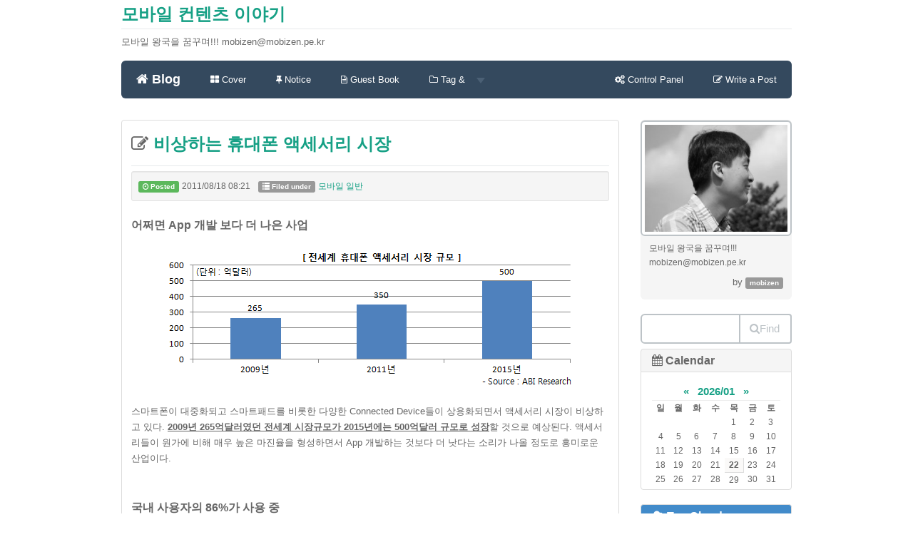

--- FILE ---
content_type: text/html; charset=utf-8
request_url: http://www.mobizen.pe.kr/1111?commentId=3600
body_size: 53156
content:
<!DOCTYPE html>
<html lang="ko">
<!-- Google tag (gtag.js) -->
<script async src="https://www.googletagmanager.com/gtag/js?id=G-PJ48F1L1D2"></script>
<script>
  window.dataLayer = window.dataLayer || [];
  function gtag(){dataLayer.push(arguments);}
  gtag('js', new Date());
  gtag('config', 'G-PJ48F1L1D2');
</script>
<head>
<meta name="generator" content="Textcube 1.10.2 : Attacca" />
	<meta charset="UTF-8" name="viewport" content="width=device-width, initial-scale=1.0">
	<title>모바일 컨텐츠 이야기  :: 비상하는 휴대폰 액세서리 시장</title>
	<meta http-equiv="Keywords" content="Charger,mobile,protection,Wireless,모바일,무선,액세서리,액정보호필름,충전기,케이스" />
	<meta name="description" content="모바일 왕국을 꿈꾸며!!!
mobizen@mobizen.pe.kr">
	<meta name="author" content="mobizen">
	<!--<link href="http://mobizen.pe.kr/skin/blog/customize/1/css/bootstrap.css" rel="stylesheet">-->
	<link href="//netdna.bootstrapcdn.com/bootstrap/3.1.1/css/bootstrap.min.css" rel="stylesheet">
	<link href="http://netdna.bootstrapcdn.com/font-awesome/4.0.3/css/font-awesome.css" rel="stylesheet">
	<link href="http://mobizen.pe.kr/skin/blog/customize/1/css/flat-ui.css" rel="stylesheet">
	<!-- HTML5 shim, for IE6-8 support of HTML5 elements. All other JS at the end of file. -->
		<!--[if lt IE 9]>
			<script src="http://mobizen.pe.kr/skin/blog/customize/1/js/html5shiv.js"></script>
			<script src="http://mobizen.pe.kr/skin/blog/customize/1/js/respond.min.js"></script>
		<![endif]-->
	<link rel="shortcut icon" href="/favicon.ico" />
	<link rel="alternate" type="application/rss+xml" title="모바일 컨텐츠 이야기" href="http://mobizen.pe.kr/rss" />
	<link rel="alternate" type="application/rss+xml" title="모바일 컨텐츠 이야기 : responses" href="http://mobizen.pe.kr/rss/response" />
	<link rel="alternate" type="application/atom+xml" title="모바일 컨텐츠 이야기" href="http://mobizen.pe.kr/atom" />
	<link rel="alternate" type="application/atom+xml" title="모바일 컨텐츠 이야기 : responses" href="http://mobizen.pe.kr/atom/response" />
	<link rel="stylesheet" media="screen" type="text/css" href="http://mobizen.pe.kr/skin/blog/customize/1/style.css" />
	<link rel="stylesheet" href="/resources/style/system.css" type="text/css" media="screen" />
  <link rel="canonical" href="http://mobizen.pe.kr/1111"/>
	<script type="text/javascript" src="/resources/script/jquery/jquery-1.11.2.min.js"></script>
	<script type="text/javascript" src="/resources/script/jquery/jquery.bpopup-0.10.0.min.js"></script>
	<script type="text/javascript">jQuery.noConflict();</script>

	<script type="text/javascript" src="/resources/script/EAF4.js"></script>
	<script type="text/javascript" src="/resources/script/common2.js"></script>
	<script type="text/javascript" src="/resources/script/gallery.js" ></script>
	<script type="text/javascript" src="/resources/script/flash.js" ></script>
	<script type="text/javascript">
	//<![CDATA[
		var servicePath = "";
		var serviceURL  = "http://mobizen.pe.kr";
		var blogURL = "";
		var prevURL = "/1112";
		var nextURL = "/1110";
		var commentKey = "0d0eb57f28946fb73d49a0008968a13f";
		var doesHaveOwnership = false;
		var isReaderEnabled = true;
		var displayMode = "desktop";
		var workMode = "enhanced";
		var entryIds = [1111];
		var messages = {
			"trackbackUrlCopied": "엮인글 주소가 복사되었습니다.",
			"operationFailed": "실패했습니다.",
			"confirmTrackbackDelete": "선택된 글걸기를 삭제합니다. 계속 하시겠습니까?",
			"confirmEntryDelete": "이 글 및 이미지 파일을 완전히 삭제합니다. 계속 하시겠습니까?",
			"onSaving": "저장하고 있습니다"
		}
	//]]>
	</script>
	<link rel="alternate" type="application/rss+xml" title="Responses (RSS) : 비상하는 휴대폰 액세서리 시장 - 모바일 컨텐츠 이야기" href="http://mobizen.pe.kr/rss/response/1111" />
	<link rel="alternate" type="application/atom+xml" title="Responses (ATOM) : 비상하는 휴대폰 액세서리 시장 - 모바일 컨텐츠 이야기" href="http://mobizen.pe.kr/atom/response/1111" />
</head>

<body id="tt-body-entry">
	<!--
		Textcube 1.10.2 : Attacca

		Homepage: http://www.textcube.org/
		Copyright &copy; 2004-2015. Needlworks / Tatter Network Foundation. All rights reserved. Licensed under the GPL.
	-->
	<script type="text/javascript">
		//<![CDATA[
			document.onkeydown = processShortcut;
		//]]>
	</script>
<div style="position:absolute;top:0;left:0; background-color:transparent;background-image:none">
<script type="text/javascript">
//<![CDATA[
	AC_FL_RunContent(
		'codebase','http://fpdownload.macromedia.com/pub/shockwave/cabs/flash/swflash.cab#version=8,0,0,0',
		'width','1',
		'height','1',
		'id','clipboardPoter',
		'src','/resources/script/clipboardPoter/clipboardPoter',
		'wmode','transparent',
		'name','clipboardPoter',
		'allowscriptaccess','sameDomain',
		'pluginspage','http://www.macromedia.com/go/getflashplayer',
		'movie','/resources/script/clipboardPoter/clipboardPoter',
		'flashvars', 'callback=onClipBoard'
	);
	window.clipboardPoter = document.getElementById("clipboardPoter");
//]]>
</script>
</div>
<div id="tcDialog" style="display:none;"></div>
<div class="container" id="#LN-content">
	<div class="row clearfix">
		<div class="col-md-12 column">
			<h3 class="page-header"><a href="/">모바일 컨텐츠 이야기</a></h3>
			<p>모바일 왕국을 꿈꾸며!!!
mobizen@mobizen.pe.kr</p>
		</div>
	</div>
	<div class="row clearfix">
		<div class="col-md-12 column">
			<nav id="menu" class="navbar navbar-inverse" role="navigation">
				<div class="navbar-header">
					 <button type="button" class="navbar-toggle" data-toggle="collapse" data-target="#bs-example-navbar-collapse-1"> <span class="sr-only">Toggle navigation</span>
					 <span class="icon-bar"></span><span class="icon-bar"></span><span class="icon-bar"></span></button>
					 <a class="navbar-brand" href="/"><i class="fa fa-home"></i> Blog</a>
				</div>
				<div class="collapse navbar-collapse" id="bs-example-navbar-collapse-1">
					<ul class="nav navbar-nav">
						<li class="menuCover"><a href="/cover"><i class="fa fa-th-large"></i> Cover</a></li>
						<li class="menuNotice"><a href="/notice"><i class="fa fa-thumb-tack"></i> Notice</a></li>
						<li class="menuGuestbook"><a href="/guestbook"><i class="fa fa-file-text-o"></i> Guest Book</a></li>
						<li class="dropdown menuTag menuLocal menuKeyword menuLine">
						  <a href="#" class="dropdown-toggle" data-toggle="dropdown"><i class="fa fa-folder-o"></i> Tag & <strong class="caret"></strong></a>
						  <ul class="dropdown-menu">
							<li><a href="/tag"><i class="fa fa-tags"></i> Tag List</a></li>
							<li><a href="/location"><i class="fa fa-map-marker"></i> Location</a></li>
							<li><a href="/keylog"><i class="fa fa-flag-o"></i> Keywords</a></li>
							<li><a href="/line"><i class="fa fa-comments-o"></i> Lines</a></li>
						  </ul>
						</li>
					</ul>
					<ul class="nav navbar-nav navbar-right">
						<li><a href="/owner"><i class="fa fa-cogs"></i><span class="owner"> Control Panel</span></a></li>
						<li><a href="/owner/entry/post"><i class="fa fa-pencil-square-o"></i><span class="owner"> Write a Post</span></a></li>
					</ul>
				</div>

			</nav>
		</div>
	</div>
	<div class="row clearfix">
		<div class="col-md-9 column">

			
			
			
			
			
			
			
			
			
			
			
			

			


			<div class="hfeed"><a id="entry_1111"></a>
<div class="hentry">
 <!-- Post section ....................................................... -->
			<section class="entry_post panel panel-default">
				<section class="entry post tt-body-category">
					<header>
					<div class="page-header">
						<h3>
							<i class="fa fa-pencil-square-o"></i><a href="/1111" class="entry-title" rel="bookmark" title="비상하는 휴대폰 액세서리 시장"> 비상하는 휴대폰 액세서리 시장</a>
						</h3>
					</div>
					</header>
					<article class="post tt-body-category">
						
						<dl class="well well-sm information">
							<dd class="posted date"><span class="label label-success"><i class="fa fa-clock-o"></i> Posted</span> <time>2011/08/18 08:21</time></dd>
							<dd class="category"><span class="label label-default"><i class="glyphicon glyphicon-list"></i> Filed under</span> <a href="/category/모바일%20일반">모바일 일반</a></dd>
						</dl>
						<div class="desc-content entry-content"><font style="font-weight: bold;" size="3">어쩌면 App 개발 보다 더 나은 사업</font> <br><br><div class="imageblock center" style="text-align: center; clear: both;"><img src="http://mobizen.pe.kr/attach/1/cfile7.uf.16395F3A504802CC0E10D8.gif" alt="사용자 삽입 이미지" height="193" width="574" /></div><br>스마트폰이 대중화되고 스마트패드를 비롯한 다양한 Connected Device들이 상용화되면서 액세서리 시장이 비상하고 있다. <span style="font-weight: bold; text-decoration: underline;">2009년 265억달러였던 전세계 시장규모가 2015년에는 500억달러 규모로 성장</span>할 것으로 예상된다. 액세서리들이 원가에 비해 매우 높은 마진율을 형성하면서 App 개발하는 것보다 더 낫다는 소리가 나올 정도로 흥미로운 산업이다.<br><br><br><font style="font-weight: bold;" size="3">국내 사용자의 86%가 사용 중</font><br><br><div class="imageblock center" style="text-align: center; clear: both;"><img src="http://mobizen.pe.kr/attach/1/cfile2.uf.14392834504802CC1B9C85.gif" alt="사용자 삽입 이미지" height="256" width="425" /></div><br>유행에 민감한 국내 사용자들은 특히나 액세서리 구매에 적극적이다. 앱스토리에서 설문조사를 한 결과, <span style="font-weight: bold; text-decoration: underline;">응답자의 86%가 액세서리를 사용</span>하고 있었다. 국내 사용자들이 가장 많이 사용하는 제품은 액정보호필름과 케이스였다. 3개 이상의 액세서리를 사용한다고 대답한 응답자들은 보조배터리와 블루투스헤드셋 등에 대한 선호도가 높게 조사되었다.<br><br>1개만 사용하는 사용자들은 액정보호필름만 사용하고 케이스를 사용하지 않는 경우가 많았다. <span style="font-weight: bold; text-decoration: underline;">스마트폰의 원래 외관을 유지하는 것을 중요하게 생각</span>하기 때문이다. 아무것도 사용하지 않는 사용자들은 기본 외관과 터치감을 액세서리가 방해한다고 여기고 있었다.<br><br><br><font style="font-weight: bold;" size="3">올해 국내 시장은 5천억 규모</font><br><br><div class="imageblock center" style="text-align: center; clear: both;"><img src="http://mobizen.pe.kr/attach/1/cfile7.uf.1323A441504802CD057BD8.gif" alt="사용자 삽입 이미지" height="202" width="571" /></div><br>이렇게 액세서리 구매가 일반화되면서 국내 시장 규모도 빠르게 성장 중이다. <span style="font-weight: bold; text-decoration: underline;">2,445억원이었던 작년 시장규모는 매년 2배가까이 성장하여 2012년에는 1조 정도를 형성할 것</span>으로 보인다. 상황이 이렇게 되자 삼성전자와 LG전자 같은 대형 제조사들도 관련 사업을 확장하고 있다. 삼성전자는 애니모드, LG전자는 테크데이타 등과 제휴를 통해 시장에 뛰어들고 있는 상황이다.<br><br><br><font style="font-weight: bold;" size="3">케이스와 충전기가 가장 많이 판매</font><br><br><div class="imageblock center" style="text-align: center; clear: both;"><img src="http://mobizen.pe.kr/attach/1/cfile23.uf.12460E43504802CD252F77.gif" alt="사용자 삽입 이미지" height="301" width="594" /></div><br>판매되는 액세서리 중에서 <span style="font-weight: bold; text-decoration: underline;">케이스(Device Protection)과 충전지가 매출액과 판매량 모두에서 높은 비중을 차지</span>하고 있다. 매출액 기준으로 보면 액정보호필름(Screen Protection)이 17%로 많은 수익을 만들어 내고 있다. 판매량 기준으로 비교를 하면 헤드셋이 24%로 많은 차지를 하고 있었다. 일반적으로 ASP가 높을 것 같은 헤드셋이 판매량에서 비중이 높은 것은 그만큼 필름과 케이스등이 선택권이 넓지 않으면서 상대적으로 비싸기 때문으로 짐작된다.<br><br><br><font style="font-weight: bold;" size="3">Apple 사용자들이 씀씀이가 커</font><br><br><div class="imageblock center" style="text-align: center; clear: both;"><img src="http://mobizen.pe.kr/attach/1/cfile3.uf.1104FE3D504802CD2F9867.gif" alt="사용자 삽입 이미지" height="216" width="576" /></div><br>재미있는 것은 <span style="font-weight: bold; text-decoration: underline;">액세서리 구매에서도 OS별로 다른 현상을 보인다</span>는 것이다. iPhone이나 iPad 사용자들은 $100 이상을 지출하는 사용자가 28%로 가장 높게 나타났다. 단말에 대한 만족도도 높고 상대적으로 얼리한 성향이 높기 때문으로 풀이된다. 반면에 Black Berry 사용자는 $50 이하를 지출하는 사용자가 60%로 과반수가 넘었다. 업무용이라는 느낌이 강하고 아직은 Full Touch Screen이 많지 않기 때문이다.<br><br><br>액세서리 시장이 커지면서 점차 관련업계간의 경쟁이 뜨거워지고 있다. 밸킨이나 스코시와 같은 해외 대형 기업들이 국내 시장에 관심을 보이면서 국내 시장 진출을 하고 있다. 상품도 휴대용 스피커, 리모트 이어폰, 터치팬, 무선 키보드 케이스 등과 같이 다양해지고 있는 추세이다. 이후 액세서리 시장은 <span style="font-weight: bold; text-decoration: underline;">단순한 Design과 Cost Driven 형태에서 아이디어 기반의 차별화 전략을 가진 제품이 주도할 것</span>으로 예상된다.<br></div>
					<div style="display:none">
					<abbr class="updated" title="2012-09-06T10:56:29+09:00">2011/08/18 08:21</abbr>
					<abbr class="published" title="2011-08-18T08:21:42+09:00">2011/08/18 08:21</abbr>
					</div>
					</article>
				</section>
				<section class="summary">
					<article>
						<dl class="well well-sm information">
							<dd class="author"><span class="label label-info"><i class="glyphicon glyphicon-pencil"></i> Posted by</span> <cite><a href="/author/mobizen">mobizen</a></cite></dd>
							<dd class="category rss feed"><a href="http://mobizen.pe.kr/rss/category/모바일%20일반" onclick="window.open(this.href); return false"><img src="http://mobizen.pe.kr/skin/blog/customize/1/images/rss_12.png" alt="RSS 2.0 feed" /></a></dd>
							<dd class="category atom feed"><a href="http://mobizen.pe.kr/atom/category/모바일%20일반" onclick="window.open(this.href); return false"><img src="http://mobizen.pe.kr/skin/blog/customize/1/images/atom_12.png" alt="ATOM 1.0 feed" /></a></dd>
							
							<dd class="tag">
								<span class="label label-primary"><i class="glyphicon glyphicon-tag"></i> Tag</span> <a href="http://mobizen.pe.kr/tag/Charger" rel="tag">Charger</a>,
<a href="http://mobizen.pe.kr/tag/mobile" rel="tag">mobile</a>,
<a href="http://mobizen.pe.kr/tag/protection" rel="tag">protection</a>,
<a href="http://mobizen.pe.kr/tag/Wireless" rel="tag">Wireless</a>,
<a href="http://mobizen.pe.kr/tag/모바일" rel="tag">모바일</a>,
<a href="http://mobizen.pe.kr/tag/무선" rel="tag">무선</a>,
<a href="http://mobizen.pe.kr/tag/액세서리" rel="tag">액세서리</a>,
<a href="http://mobizen.pe.kr/tag/액정보호필름" rel="tag">액정보호필름</a>,
<a href="http://mobizen.pe.kr/tag/충전기" rel="tag">충전기</a>,
<a href="http://mobizen.pe.kr/tag/케이스" rel="tag">케이스</a>
							</dd>
							
						</dl>
						<dl class="response">
							<dt class="response">Response</dt>
							<dt class="feed">You can track responses via RSS / ATOM feed</dt>
							<dd class="rss feed"><a href="http://mobizen.pe.kr/rss/response/1111" onclick="window.open(this.href); return false"><img src="http://mobizen.pe.kr/skin/blog/customize/1/images/rss_12.png" alt="RSS 2.0 feed" /></a></dd>
							<dd class="atom feed"><a href="http://mobizen.pe.kr/atom/response/1111" onclick="window.open(this.href); return false"><img src="http://mobizen.pe.kr/skin/blog/customize/1/images/atom_12.png" alt="ATOM 1.0 feed" /></a></dd>
							<dd class="response">
								<menu>
								<ul class="list-group row">
									<li class="list-group-item col-xs-5 col-md-3">
										<a id="trackbackCount1111" href="#tb" onclick="toggleLayer('entry1111Trackback'); return false" label="Show/hide responses" class="button">
										<i class="glyphicon glyphicon-link"> </i>
										
											Trackbacks<span class="navbar-new">0</span>
										
										</a>
									</li>
									<li class="list-group-item col-xs-5 col-md-3">
										<a id="commentCount1111" href="#rp" onclick="loadComment(1111,1,false,false); return false" title="Show/hide commments" class="button">
										<i class="glyphicon glyphicon-leaf"> </i>
										
											Comments<span class="navbar-new">6</span>
										
										</a>
									</li>
								</ul>
								</menu>
							</dd>
						</dl>
					</article>
				</section>

				<div id="entry1111Trackback" style="display:block"> <!-- Trackback lists ....................................................... -->
				<section class="trackbacks">
					<article>
						<dl class="breadcrumb">
							<dt class="url"><dfn>Trackback <abbr title="Uniform Resource Locator">URL</abbr></dfn></dt>
							<dd class="url"><span onclick="copyUrl('http://mobizen.pe.kr/trackback/1111', this)">http://mobizen.pe.kr/trackback/1111</span></dd>
							<dt class="atom feed"><dfn>Trackback ATOM Feed</dfn></dt>
							<dd class="atom feed">http://mobizen.pe.kr/atom/trackback/1111</dd>
						</dl>
					</article>
				</section>
				
				</div>
				<div id="entry1111Comment" style="display:block"> <!-- Comments  ............................................................. -->
				<div id="entry1111CommentList">
				<section class="comments">
					<header>
						<hgroup class="page-header">
							<h3><i class="fa fa-copy"></i> Comments List</h3>
						</hgroup>
					</header>
					<article>
					<dl class="comments">
					
					<div class="panel panel-default">
						<div class="panel-body">
							<dt id="comment62818" class="rp_general">
								<cite><strong class="vcard"><span class="fn nickname" >moonhawk</span></strong></cite>
							</dt>
							<dd class="content">
								<dl class="comment-link">
									<dd class="regdate label label-default"><i class="fa fa-clock-o"></i> <time>2011/08/18 09:39</time></dd>
									<dd class="permalink"><a href="/1111?commentId=62818#comment62818" title="Permanent link" class="button label label-info"><i class="fa fa-chain"></i> Permalink</a></dd>
									<dd class="delete"><a href="#" onclick="deleteComment(62818);return false" label="Modify/Delete" class="button label label-danger"><abbr title="Modify or Delete"><i class="fa fa-check-circle-o"></i> M/D</abbr></a></dd>
									<dd class="write"><a href="#" onclick="commentComment(62818); return false" label="Write reply" class="button label label-success"><i class="fa fa-share-square-o"></i> Reply</a></dd>
								</dl>
								<p>애플은 기본적으로 다른 OS 단말보다 액세서리 가격이 높은 것도 한 이유가 될 것 같습니다. 아이패드도 기본 액정보호필름에 앞뒤커버만 해도 10만원에 육박하니... 그래도 리셀러 매장에 가보면 사람들이 바글바글하죠. 잘 보았습니다.</p>
							</dd>
						</div>
					</div>
						
					
					<div class="panel panel-default">
						<div class="panel-body">
							<dt id="comment62819" class="rp_general">
								<cite><strong class="vcard"><span class="fn nickname" >심규진</span></strong></cite>
							</dt>
							<dd class="content">
								<dl class="comment-link">
									<dd class="regdate label label-default"><i class="fa fa-clock-o"></i> <time>2011/08/19 13:56</time></dd>
									<dd class="permalink"><a href="/1111?commentId=62819#comment62819" title="Permanent link" class="button label label-info"><i class="fa fa-chain"></i> Permalink</a></dd>
									<dd class="delete"><a href="#" onclick="deleteComment(62819);return false" label="Modify/Delete" class="button label label-danger"><abbr title="Modify or Delete"><i class="fa fa-check-circle-o"></i> M/D</abbr></a></dd>
									<dd class="write"><a href="#" onclick="commentComment(62819); return false" label="Write reply" class="button label label-success"><i class="fa fa-share-square-o"></i> Reply</a></dd>
								</dl>
								<p>잘 보고 갑니다.</p>
							</dd>
						</div>
					</div>
						
					
					<div class="panel panel-default">
						<div class="panel-body">
							<dt id="comment62820" class="rp_general">
								<cite><strong class="vcard"><span class="fn nickname" >giguzzang</span></strong></cite>
							</dt>
							<dd class="content">
								<dl class="comment-link">
									<dd class="regdate label label-default"><i class="fa fa-clock-o"></i> <time>2011/08/25 16:46</time></dd>
									<dd class="permalink"><a href="/1111?commentId=62820#comment62820" title="Permanent link" class="button label label-info"><i class="fa fa-chain"></i> Permalink</a></dd>
									<dd class="delete"><a href="#" onclick="deleteComment(62820);return false" label="Modify/Delete" class="button label label-danger"><abbr title="Modify or Delete"><i class="fa fa-check-circle-o"></i> M/D</abbr></a></dd>
									<dd class="write"><a href="#" onclick="commentComment(62820); return false" label="Write reply" class="button label label-success"><i class="fa fa-share-square-o"></i> Reply</a></dd>
								</dl>
								<p>애플 사용자들은 다 부자들만 사용하나봐요....전 생폰인데....헉..헉</p>
							</dd>
						</div>
					</div>
						
					
					<div class="panel panel-default">
						<div class="panel-body">
							<dt id="comment62821" class="rp_secret hiddenComment">
								<cite><strong class="vcard"><span class="fn nickname" ><span class="hiddenCommentTag_name">비밀방문자</span></span></strong></cite>
							</dt>
							<dd class="content">
								<dl class="comment-link">
									<dd class="regdate label label-default"><i class="fa fa-clock-o"></i> <time>2011/11/21 15:46</time></dd>
									<dd class="permalink"><a href="/1111?commentId=62821#comment62821" title="Permanent link" class="button label label-info"><i class="fa fa-chain"></i> Permalink</a></dd>
									<dd class="delete"><a href="#" onclick="deleteComment(62821);return false" label="Modify/Delete" class="button label label-danger"><abbr title="Modify or Delete"><i class="fa fa-check-circle-o"></i> M/D</abbr></a></dd>
									<dd class="write"><a href="#" onclick="commentComment(62821); return false" label="Write reply" class="button label label-success"><i class="fa fa-share-square-o"></i> Reply</a></dd>
								</dl>
								<p>관리자만 볼 수 있는 댓글입니다.</p>
							</dd>
						</div>
					</div>
						
					
					<div class="panel panel-default">
						<div class="panel-body">
							<dt id="comment62822" class="rp_general">
								<cite><strong class="vcard"><span class="fn nickname" >speaker</span></strong></cite>
							</dt>
							<dd class="content">
								<dl class="comment-link">
									<dd class="regdate label label-default"><i class="fa fa-clock-o"></i> <time>2012/03/26 12:38</time></dd>
									<dd class="permalink"><a href="/1111?commentId=62822#comment62822" title="Permanent link" class="button label label-info"><i class="fa fa-chain"></i> Permalink</a></dd>
									<dd class="delete"><a href="#" onclick="deleteComment(62822);return false" label="Modify/Delete" class="button label label-danger"><abbr title="Modify or Delete"><i class="fa fa-check-circle-o"></i> M/D</abbr></a></dd>
									<dd class="write"><a href="#" onclick="commentComment(62822); return false" label="Write reply" class="button label label-success"><i class="fa fa-share-square-o"></i> Reply</a></dd>
								</dl>
								<p>잘봤습니다^^ 자료 좋아요</p>
							</dd>
						</div>
					</div>
						
					
					<div class="panel panel-default">
						<div class="panel-body">
							<dt id="comment62823" class="rp_secret hiddenComment">
								<cite><strong class="vcard"><span class="fn nickname" ><span class="hiddenCommentTag_name">비밀방문자</span></span></strong></cite>
							</dt>
							<dd class="content">
								<dl class="comment-link">
									<dd class="regdate label label-default"><i class="fa fa-clock-o"></i> <time>2012/03/28 01:34</time></dd>
									<dd class="permalink"><a href="/1111?commentId=62823#comment62823" title="Permanent link" class="button label label-info"><i class="fa fa-chain"></i> Permalink</a></dd>
									<dd class="delete"><a href="#" onclick="deleteComment(62823);return false" label="Modify/Delete" class="button label label-danger"><abbr title="Modify or Delete"><i class="fa fa-check-circle-o"></i> M/D</abbr></a></dd>
									<dd class="write"><a href="#" onclick="commentComment(62823); return false" label="Write reply" class="button label label-success"><i class="fa fa-share-square-o"></i> Reply</a></dd>
								</dl>
								<p>관리자만 볼 수 있는 댓글입니다.</p>
							</dd>
						</div>
					</div>
						
					
					</dl>
					</article>
				</section>
				 <!-- Paging  .................................................................. -->
				<nav class="paging">
				 <div class="pagination">
					<ul>
						<li class="previous">
							<a  title="Previous page" class="fui-arrow-left"></a>
						</li>
						
						<li><a  class="middle button"><span class="selected" >1</span></a></li>
						
						<li class="next">
							<a  title="Next page" class="fui-arrow-right"></a>
						</li>
					</ul>
				</div>
				</nav>
			</div>
				<form id="entry1111WriteComment" method="post" action="/comment/add/1111" onsubmit="return false" style="margin: 0"> <!-- Write form for comments  ...................................... -->
				<section class="write comments">
					<header>
						<hgroup class="page-header">
							<h3><i class="fa fa-file-text-o"></i> Comments <small>Leave your comment</small></h2>
						</hgroup>
					</header>
					<article>
					<fieldset>
					
						
						<div class="form-inline">
							<div class="form-group">
								<label for="name_1111">Your Name <em>(required)</em></label>
								<input type="text" class="form-control input-sm" id="name_1111" name="name" value="" maxlength="20" required="required" placeholder="Your Name" />
							</div>
							<div class="form-group">
								<label for="password_1111">Password <em>(required)</em></label>
								<input type="password" class="form-control input-sm" id="password_1111" name="password" value="" required="required" placeholder="Password" />
							</div>
						</div>
						<div class="form-group">
							<label for="homepage_1111">Your Website Address</label>
							<input type="text" class="form-control input-sm"  id="homepage_1111" name="homepage" value="http://" placeholder="Your Address" />
						</div>
							<label class="checkbox" for="secret_1111">
							<input type="checkbox" id="secret_1111" name="secret" value="" data-toggle="checkbox" /><span>Leave as secret</span></label>
						
					
						<div class="form-group">
							<textarea class="form-control" name="comment" rows="3" required="required" placeholder="Your Message"></textarea>
						</div>

						<button type="submit" class="btn btn-primary submit button" value="Submit" onclick="addComment(this, 1111); return false;">Submit</button>
					</fieldset>
					</article>
				</section>
				</form>
				</div>
			</section>
			
</div><!--
<rdf:RDF xmlns:rdf="http://www.w3.org/1999/02/22-rdf-syntax-ns#"
      xmlns:dc="http://purl.org/dc/elements/1.1/"
        xmlns:trackback="http://madskills.com/public/xml/rss/module/trackback/">
<rdf:Description
   rdf:about="/1111"
   dc:identifier="/1111"
   dc:title="비상하는 휴대폰 액세서리 시장"
   trackback:ping="http://mobizen.pe.kr/trackback/1111" />
</rdf:RDF>
-->
</div>

			 <!-- Paging  .................................................................. -->
				<nav class="paging">
				 <div class="pagination">
					<ul>
						<li class="previous">
							<a href="/1112" rel="prev" title="Previous page" class="fui-arrow-left"></a>
						</li>
						
						<li><a href='/1488' class="middle button"><span>1</span></a></li>
						 <span class="interword">...</span> 
						<li><a href='/1115' class="middle button"><span>368</span></a></li>
						
						<li><a href='/1114' class="middle button"><span>369</span></a></li>
						
						<li><a href='/1113' class="middle button"><span>370</span></a></li>
						
						<li><a href='/1112' class="middle button"><span>371</span></a></li>
						
						<li><a  class="middle button"><span class="selected" >372</span></a></li>
						
						<li><a href='/1110' class="middle button"><span>373</span></a></li>
						
						<li><a href='/1109' class="middle button"><span>374</span></a></li>
						
						<li><a href='/1108' class="middle button"><span>375</span></a></li>
						
						<li><a href='/1107' class="middle button"><span>376</span></a></li>
						 <span class="interword">...</span> 
						<li><a href='/1' class="middle button"><span>1441</span></a></li>
						
						<li class="next">
							<a href="/1110" rel="next" title="Next page" class="fui-arrow-right"></a>
						</li>
					</ul>
				</div>
				</nav>
			

		</div>
		<div class="col-md-3 column">
			<aside id="sidebar">
			<!-- Sidebar (first) -->
			
				<!-- Name card widget -->
					<section id="namecardWidget" class="widget">
						<article class="description">
						<div class="breadcrumb">
							<img src="http://mobizen.pe.kr/attach/1/5862592359.gif" alt="namecard image" class="img-thumbnail" />
							<p class="nameDesc">모바일 왕국을 꿈꾸며!!!
mobizen@mobizen.pe.kr</p>
							<p class="blogger">by <span class="label label-default">mobizen</span></p>
						</div>
						</article>
					</section>
				
				<!-- Search widget -->
				<section id="searchWidget" class="widget">
					<form id="TTSearchForm" name="TTSearchForm" action="/search/" method="get" onsubmit="return searchBlog();">
						<!--<div class="navbar-form" role="search">-->
						<div class="input-group">
							<input type="text" name="search" value="" onkeypress="if (event.keyCode == 13) { searchBlog(); }" class="form-control search" />
							<span class="input-group-btn">
								<button class="btn btn-info" type="button" onclick="searchBlog();" alt="Search" value="Submit"><i class="fa fa-search"></i>Find</button>
							</span>
						</div>
					</form>
				</section>
			
				<!-- Calendar widget -->
				<section id="calendarWidget" class="widget">
					<ol id="calendarW" class="list-group">
						<li class="list-group-item active-gray">
						    <h4><i class="fa fa-calendar"></i> Calendar</h4>
						</li>
						<li class="list-group-item list-item">
							<table class="tt-calendar" cellpadding="0" cellspacing="1" style="width: 100%; table-layout: fixed">
	<caption class="cal_month">
		<a href="/archive/202512" title="1개월 앞의 달력을 보여줍니다.">&laquo;</a>
		&nbsp;
		<a href="/archive/202601" title="현재 달의 달력을 보여줍니다.">2026/01</a>
		&nbsp;
		<a href="/archive/202602" title="1개월 뒤의 달력을 보여줍니다.">&raquo;</a>
	</caption>
	<thead>
		<tr>
			<th class="cal_week2">일</th>
			<th class="cal_week1">월</th>
			<th class="cal_week1">화</th>
			<th class="cal_week1">수</th>
			<th class="cal_week1">목</th>
			<th class="cal_week1">금</th>
			<th class="cal_week1">토</th>
		</tr>
	</thead>
	<tbody>
		<tr class="cal_week">
			<td class="cal_day1">&nbsp;</td>
			<td class="cal_day1">&nbsp;</td>
			<td class="cal_day1">&nbsp;</td>
			<td class="cal_day1">&nbsp;</td>
			<td class=" cal_day cal_day3">1</td>
			<td class=" cal_day cal_day3">2</td>
			<td class=" cal_day cal_day3">3</td>
		</tr>
		<tr class="cal_week">
			<td class=" cal_day cal_day_sunday cal_day3">4</td>
			<td class=" cal_day cal_day3">5</td>
			<td class=" cal_day cal_day3">6</td>
			<td class=" cal_day cal_day3">7</td>
			<td class=" cal_day cal_day3">8</td>
			<td class=" cal_day cal_day3">9</td>
			<td class=" cal_day cal_day3">10</td>
		</tr>
		<tr class="cal_week">
			<td class=" cal_day cal_day_sunday cal_day3">11</td>
			<td class=" cal_day cal_day3">12</td>
			<td class=" cal_day cal_day3">13</td>
			<td class=" cal_day cal_day3">14</td>
			<td class=" cal_day cal_day3">15</td>
			<td class=" cal_day cal_day3">16</td>
			<td class=" cal_day cal_day3">17</td>
		</tr>
		<tr class="cal_week cal_current_week">
			<td class=" cal_day cal_day_sunday cal_day3">18</td>
			<td class=" cal_day cal_day3">19</td>
			<td class=" cal_day cal_day3">20</td>
			<td class=" cal_day cal_day3">21</td>
			<td class=" cal_day cal_day4">22</td>
			<td class=" cal_day cal_day3">23</td>
			<td class=" cal_day cal_day3">24</td>
		</tr>
		<tr class="cal_week">
			<td class=" cal_day cal_day_sunday cal_day3">25</td>
			<td class=" cal_day cal_day3">26</td>
			<td class=" cal_day cal_day3">27</td>
			<td class=" cal_day cal_day3">28</td>
			<td class=" cal_day cal_day3">29</td>
			<td class=" cal_day cal_day3">30</td>
			<td class=" cal_day cal_day3">31</td>
		</tr>
	</tbody>
</table>

						</li>
					</ol>
				</section>
			
			<!-- Tag Cloud widget -->
				<section id="tagcloudWidget" class="widget">
					<ol id="tagcloudW" class="list-group">
						<li class="list-group-item active-default">
						    <h4><i class="fa fa-cloud"></i> Tag Cloud</h4>
						</li>
						<li class="list-group-item list-item">
							<ul>
								
								<li><a href="/tag/mCommerce" class="cloud5">mCommerce</a></li>
								
								<li><a href="/tag/세계" class="cloud5">세계</a></li>
								
								<li><a href="/tag/LG데이콤" class="cloud5">LG데이콤</a></li>
								
								<li><a href="/tag/purchases" class="cloud5">purchases</a></li>
								
								<li><a href="/tag/무선정액" class="cloud5">무선정액</a></li>
								
								<li><a href="/tag/과시욕" class="cloud5">과시욕</a></li>
								
								<li><a href="/tag/닮은꼴" class="cloud4">닮은꼴</a></li>
								
								<li><a href="/tag/SMART" class="cloud4">SMART</a></li>
								
								<li><a href="/tag/상위업체" class="cloud4">상위업체</a></li>
								
								<li><a href="/tag/타운" class="cloud5">타운</a></li>
								
								<li><a href="/tag/점유율" class="cloud4">점유율</a></li>
								
								<li><a href="/tag/2009" class="cloud4">2009</a></li>
								
								<li><a href="/tag/롯데닷컴" class="cloud5">롯데닷컴</a></li>
								
								<li><a href="/tag/아이서플라이" class="cloud5">아이서플라이</a></li>
								
								<li><a href="/tag/경제학" class="cloud4">경제학</a></li>
								
								<li><a href="/tag/다음" class="cloud4">다음</a></li>
								
								<li><a href="/tag/어두움" class="cloud5">어두움</a></li>
								
								<li><a href="/tag/테터툴스" class="cloud5">테터툴스</a></li>
								
								<li><a href="/tag/볼펜" class="cloud5">볼펜</a></li>
								
								<li><a href="/tag/영업이익" class="cloud4">영업이익</a></li>
								
								<li><a href="/tag/CJ%20E%26M" class="cloud5">CJ E&amp;M</a></li>
								
								<li><a href="/tag/QoS" class="cloud4">QoS</a></li>
								
								<li><a href="/tag/명세서" class="cloud5">명세서</a></li>
								
								<li><a href="/tag/관계" class="cloud5">관계</a></li>
								
								<li><a href="/tag/멀었다" class="cloud5">멀었다</a></li>
								
								<li><a href="/tag/Qtopia" class="cloud4">Qtopia</a></li>
								
								<li><a href="/tag/베스트" class="cloud5">베스트</a></li>
								
								<li><a href="/tag/비주얼드" class="cloud5">비주얼드</a></li>
								
								<li><a href="/tag/이익" class="cloud4">이익</a></li>
								
								<li><a href="/tag/휴식" class="cloud5">휴식</a></li>
								
							</ul>
						</li>
					</ol>
				</section>
			
				<!-- Notices -->
				<div class="hslice" id="recentNoticeWebslice" style="margin:0;padding:0;">
<h4 class="entry-title" style="visibility:hidden;height:0;margin:0;padding:0;">모바일 컨텐츠 이야기 - 최근 공지</h4>
<div class="entry-content" style="margin:0;padding:0;">

				<section id="recentNoticeWidget" class="widget">
					<ol id="recentNoticeW" class="list-group">
						<li class="list-group-item active-danger">
						    <h4><i class="fa fa-thumb-tack"></i> Notices</h4>
						</li>
						
						<li class="list-group-item list-item">
							<a href="/notice/752">mobizen의 온라인 연락처</a>
							<span class="author"><cite>By <a href="">mobizen</a></cite></span>
						</li>
						
					</ol>
				</section>
				
</div>
</div>

			
				<!-- Post archive widget -->
				<section id="archiveWidget" class="widget">
					<ol id="archiveW" class="list-group">
						<li class="list-group-item active-success">
						    <a data-toggle="collapse" data-parent="#accordion" href="#collapse04"><h4><i class="fa fa-paste"></i> Archives</h4></a>
						</li>
						<div id="collapse04" class="panel-collapse collapse">
							
							<li class="list-group-item list-item">
								<a href="/archive/202510">2025/10 </a>
								<span class="count">(1)</span>
							</li>
							
							<li class="list-group-item list-item">
								<a href="/archive/202509">2025/09 </a>
								<span class="count">(4)</span>
							</li>
							
							<li class="list-group-item list-item">
								<a href="/archive/202508">2025/08 </a>
								<span class="count">(1)</span>
							</li>
							
							<li class="list-group-item list-item">
								<a href="/archive/202507">2025/07 </a>
								<span class="count">(12)</span>
							</li>
							
							<li class="list-group-item list-item">
								<a href="/archive/202006">2020/06 </a>
								<span class="count">(1)</span>
							</li>
							
						</div>
					</ol>
				</section>
			
				<!-- Categories widget -->
				<section id="categoryWidget" class="widget">
					<ol id="categoryW" class="list-group">
						<li class="list-group-item active-success">
						    <a data-toggle="collapse" data-parent="#accordion" href="#collapse05"><h4><i class="fa fa-list-alt"></i> Categories</h4></a>
						</li>
						<div id="collapse05" class="panel-collapse collapse in">
							<li class="list-group-item list-item">
								<ul>
<li>
 <a href="http://mobizen.pe.kr/atom" class="categoryFeed"><span class="text">ATOM</span></a>
<a href="/category" class="categoryItem">전체 <span class="c_cnt">(1441)</span></a>
<ul>
<li>
 <a href="/atom/category/블로그%20일반" class="categoryFeed"><span class="text">ATOM</span></a>
<a href="/category/블로그%20일반" class="categoryItem">블로그 일반 <span class="c_cnt">(55)</span></a>
</li>
<li>
 <a href="/atom/category/모바일%20시장%20자료" class="categoryFeed"><span class="text">ATOM</span></a>
<a href="/category/모바일%20시장%20자료" class="categoryItem">모바일 시장 자료 <span class="c_cnt">(95)</span></a>
</li>
<li>
 <a href="/atom/category/모바일%20게임" class="categoryFeed"><span class="text">ATOM</span></a>
<a href="/category/모바일%20게임" class="categoryItem">모바일 게임 <span class="c_cnt">(88)</span></a>
</li>
<li>
 <a href="/atom/category/모바일%20일반" class="categoryFeed"><span class="text">ATOM</span></a>
<a href="/category/모바일%20일반" class="categoryItem">모바일 일반 <span class="c_cnt">(989)</span></a>
</li>
<li>
 <a href="/atom/category/디지털%20라이프" class="categoryFeed"><span class="text">ATOM</span></a>
<a href="/category/디지털%20라이프" class="categoryItem">디지털 라이프 <span class="c_cnt">(33)</span></a>
</li>
<li>
 <a href="/atom/category/개발관련" class="categoryFeed"><span class="text">ATOM</span></a>
<a href="/category/개발관련" class="categoryItem">개발관련 <span class="c_cnt">(17)</span></a>
</li>
<li>
 <a href="/atom/category/리뷰" class="categoryFeed"><span class="text">ATOM</span></a>
<a href="/category/리뷰" class="categoryItem">리뷰 <span class="c_cnt">(24)</span></a>
</li>
<li>
 <a href="/atom/category/원고%20및%20발표자료" class="categoryFeed"><span class="text">ATOM</span></a>
<a href="/category/원고%20및%20발표자료" class="categoryItem">원고 및 발표자료 <span class="c_cnt">(103)</span></a>
</li>
<li>
 <a href="/atom/category/Pad%20%26%20Tablet" class="categoryFeed"><span class="text">ATOM</span></a>
<a href="/category/Pad%20%26%20Tablet" class="categoryItem">Pad &amp; Tablet <span class="c_cnt">(26)</span></a>
</li>
<li class="lastChild">
 <a href="/atom/category/AI%20이야기" class="categoryFeed"><span class="text">ATOM</span></a>
<a href="/category/AI%20이야기" class="categoryItem">AI 이야기 <span class="c_cnt">(11)</span></a>
</li>
</ul>
</li>
</ul>

							</li>
						</div>
					</ol>
				</section>
			
				<!-- Recent posts widget -->
				<section id="recentPostWidget" class="widget">
					<div class="hslice" id="recentEntriesWebslice" style="margin:0;padding:0;">
<h4 class="entry-title" style="visibility:hidden;height:0;margin:0;padding:0;">모바일 컨텐츠 이야기 - 최근 글</h4>
<div class="entry-content" style="margin:0;padding:0;">

					<ol id="recentEntries" class="list-group">
						<li class="list-group-item active-info">
						    <a data-toggle="collapse" data-parent="#accordion" href="#collapse06"><h4><i class="fa fa-edit"></i> Recent Posts</h4></a>
						</li>
						<div id="collapse06" class="panel-collapse collapse in">
							
							<li class="list-group-item list-item"><a href="/1488">
									OpenAI의 작은 실험, Sora의...</a> <span class="count"><span id="commentCountOnRecentEntries1488"></span></span>
									<span class="author">by <cite><a href="/author/mobizen">mobizen</a></cite></span></li>
							
							<li class="list-group-item list-item"><a href="/1487">
									하이퍼스케일러와 다른 길: ...</a> <span class="count"><span id="commentCountOnRecentEntries1487"></span></span>
									<span class="author">by <cite><a href="/author/mobizen">mobizen</a></cite></span></li>
							
							<li class="list-group-item list-item"><a href="/1486">
									JTBD 관점으로 풀어보는 카...</a> <span class="count"><span id="commentCountOnRecentEntries1486"></span></span>
									<span class="author">by <cite><a href="/author/mobizen">mobizen</a></cite></span></li>
							
							<li class="list-group-item list-item"><a href="/1485">
									국내 기업 AI 경쟁력 분석</a> <span class="count"><span id="commentCountOnRecentEntries1485"></span></span>
									<span class="author">by <cite><a href="/author/mobizen">mobizen</a></cite></span></li>
							
							<li class="list-group-item list-item"><a href="/1484">
									카카오, AI 시대에 던진 선택</a> <span class="count"><span id="commentCountOnRecentEntries1484"></span></span>
									<span class="author">by <cite><a href="/author/mobizen">mobizen</a></cite></span></li>
							
						</div>
					</ol>
					
</div>
</div>

				</section>
			
				<!-- Recent comments widget -->
				<section id="recentCommentsWidget" class="widget">
					<ol id="recentCommentsW" class="list-group">
						<li class="list-group-item active-info">
						    <a data-toggle="collapse" data-parent="#accordion" href="#collapse07"><h4><i class="fa fa-comment-o"></i> Recent Comments</h4></a>
						</li>
						<div id="collapse07" class="panel-collapse collapse in">
							<div class="hslice" id="recentCommentWebslice" style="margin:0;padding:0;">
<h4 class="entry-title" style="visibility:hidden;height:0;margin:0;padding:0;">모바일 컨텐츠 이야기 - 최근 댓글</h4>
<div class="entry-content" style="margin:0;padding:0;">

							
							<li class="list-group-item list-item">
								<a href="/1483?commentId=64267#comment64267">잘 읽었습니다. 공감가는 부...</a>
								<cite>Thanks</cite>
								<time>01/13</time>
							</li>
							
							<li class="list-group-item list-item">
								<a href="/1483?commentId=64231#comment64231">좋은 글 감사합니다~!</a>
								<cite>박수창</cite>
								<time>2025</time>
							</li>
							
							<li class="list-group-item list-item">
								<a href="/1181?commentId=63124#comment63124">역시 좋은 정보.. 잘 보고 ...</a>
								<cite>아크몬드</cite>
								<time>2016</time>
							</li>
							
							<li class="list-group-item list-item">
								<a href="/100?commentId=59325#comment59325">기회야 만들면 얼마든지 있...</a>
								<cite>mobizen</cite>
								<time>2016</time>
							</li>
							
							<li class="list-group-item list-item">
								<a href="/100?commentId=59324#comment59324">기회가 되면, Mobile과 Mash...</a>
								<cite>지동아빠</cite>
								<time>2016</time>
							</li>
							
							
</div>
</div>

						</div>
					</ol>
				</section>
			
				<!-- Recent trackbacks widget -->
				<section id="recentTrackbacksWidget" class="widget">
					<ol id="recentTrackbacksW" class="list-group">
						<li class="list-group-item active-info">
						    <a data-toggle="collapse" data-parent="#accordion" href="#collapse08"><h4><i class="fa fa-chain"></i> Recent Trackbacks</h4></a>
						</li>
						<div id="collapse08" class="panel-collapse collapse">
							<div class="hslice" id="recentCommentWebslice" style="margin:0;padding:0;">
<h4 class="entry-title" style="visibility:hidden;height:0;margin:0;padding:0;">모바일 컨텐츠 이야기 - 최근 트랙백</h4>
<div class="entry-content" style="margin:0;padding:0;">

							
							<li class="list-group-item list-item">
								<a href="/1403#trackback358">[제안] 정부표준 한국형 안...</a>
								<cite>숲속얘기의 조용한 카페</cite>
								<time>2014</time>
							</li>
							
							<li class="list-group-item list-item">
								<a href="/1310#trackback357">게임 이론으로 살펴본 Web O...</a>
								<cite>까칠한 모바일 2.0</cite>
								<time>2013</time>
							</li>
							
							<li class="list-group-item list-item">
								<a href="/1310#trackback356">게임 이론으로 살펴본 Web O...</a>
								<cite>까칠한 모바일 2.0</cite>
								<time>2013</time>
							</li>
							
							<li class="list-group-item list-item">
								<a href="/1291#trackback355">모토롤라가 살아야 살 수 있...</a>
								<cite>칫솔_초이의 IT 휴게실</cite>
								<time>2013</time>
							</li>
							
							<li class="list-group-item list-item">
								<a href="/1272#trackback354">페이스북과 카카오톡으로 보...</a>
								<cite>KG그룹블로그</cite>
								<time>2012</time>
							</li>
							
							
</div>
</div>

						</div>
					</ol>
				</section>
			
				<!-- Author list widget -->
				<section id="authorWidget" class="widget">
					<ol id="authorW" class="list-group">
						<li class="list-group-item active-gray">
						    <a data-toggle="collapse" data-parent="#accordion" href="#collapse09"><h4><i class="fa fa-user"></i> Authors</h4></a>
						</li>
						<div id="collapse09" class="panel-collapse collapse">
							
							<li class="list-group-item list-item">
								<a href="/author/mobizen">
									mobizen
								</a>
							</li>
							
						</div>
					</ol>
				</section>
			
				<!-- Bookmarks widget -->
				<section id="bookmarkWidget" class="widget">
					<ol id="bookmarkW" class="list-group">
						<li class="list-group-item active-gray">
						    <a data-toggle="collapse" data-parent="#accordion" href="#collapse10"><h4><i class="fa fa-bookmark"></i> Bookmarks</h4></a>
						</li>
						<div id="collapse10" class="panel-collapse collapse">
							<li class="list-group-item list-item">
								<ul>
<li><a href="http://talk.mobizen.pe.kr/">mobizen's talk</a></li>
</ul>

							</li>
						</div>
					</ol>
				</section>
			
				<!-- Bookmarks widget -->
				<section id="countWidget" class="widget">
					<ol id="countW" class="list-group">
						<li class="list-group-item active-gray">
						    <h4><i class="fa fa-leaf"></i> Site Stats</h4>
						</li>
						<li class="list-group-item list-item">
							<dl>
								<dt>Total hits</dt>
								<dd>8917914</dd>
								<dt>Today</dt>
								<dd>3547</dd>
								<dt>Yesterday</dt>
								<dd>4083</dd>
							</dl>
						</li>
					</ol>
				</section>
			

			<!-- Sidebar (second) -->
			
				<!-- Textcube Banner widget -->
				<section id="textcubeBannerWidget" class="widget">
					<ol id="textcubeBannerW" class="list-group">
						<li class="list-group-item list-item">
							<a href="http://www.textcube.org" onclick="window.open(this.href); return false"><img src="http://mobizen.pe.kr/skin/blog/customize/1/images/banner_textcube_120-60.jpg" alt="Textcube" /></a>
						</li>
					</ol>
				</section>
			
				<!-- Textcube Banner widget -->
				<section id="subscriptionWidget" class="widget">
					<ol id="subscriptionW" class="list-group">
						<li class="list-group-item active-gray">
						    <h4><i class="fa fa-rss"></i> Feeds</h4>
						</li>
						<li class="list-group-item list-item"><a href="http://mobizen.pe.kr/rss" class="rss" rel="alternate" type="application/rss+xml">Subscribe to <abbr title="Really Simple Syndication">RSS</abbr> articles</a></li>
						<li class="list-group-item list-item"><a href="http://mobizen.pe.kr/rss/response" class="rss response feed" rel="alternate" type="application/rss+xml"><span>Subscribe to RSS responses</span></a></li>
						<li class="list-group-item list-item"><a href="http://mobizen.pe.kr/atom" class="atom feed" rel="alternate" type="application/atom+xml"><span>Subscribe to ATOM articles</span></a></li>
						<li class="list-group-item list-item"><a href="http://mobizen.pe.kr/atom/response" class="atom response feed" rel="alternate" type="application/atom+xml"><span>Subscribe to ATOM responses</span></a></li>
					</ol>
				</section>
			
			</aside>
		</div>
	</div>
	<footer>
	<div class="row clearfix">
		<div class="col-md-12 column">
			<div class="panel panel-default">
				<!-- Default panel contents -->
				<div class="panel-heading">
					<address class="blogger"><i class="fa fa-leaf"></i> <strong>mobizen</strong>'s site.</address>
					<i class="fa fa-heart-o"></i> <span> 모바일 컨텐츠 이야기</span>
				</div>
				<div class="panel-body">
					Powered by <a href="http://www.textcube.org" onclick="window.open(this.href); return false">Textcube 1.10.2 : Attacca</a>,
					Persona skin designed by <a href="http://forest.nubimaru.com">inureyes</a> edited by <a href="http://blog.2pink.net">LonnieNa</a>
				</div>
			</div>
		</div>
	</div>
	</footer>
	<div id="back_top"><i class="fa fa-angle-up"></i></div>
</div>
<!-- Load Extra JS-->
<script src="http://mobizen.pe.kr/skin/blog/customize/1/js/style.js"></script>
<script src="//netdna.bootstrapcdn.com/bootstrap/3.1.1/js/bootstrap.min.js"></script>
<!--<script src="http://mobizen.pe.kr/skin/blog/customize/1/js/bootstrap.min.js"></script>-->
<script src="http://mobizen.pe.kr/skin/blog/customize/1/js/jquery-ui-1.10.3.custom.min.js"></script>
<!--<script src="http://mobizen.pe.kr/skin/blog/customize/1/js/jquery.ui.touch-punch.min.js"></script>-->
<script src="//cdnjs.cloudflare.com/ajax/libs/jqueryui-touch-punch/0.2.2/jquery.ui.touch-punch.min.js"></script>
<script src="//cdnjs.cloudflare.com/ajax/libs/bootstrap-select/1.5.4/bootstrap-select.min.js"></script>
<script src="//cdnjs.cloudflare.com/ajax/libs/bootstrap-switch/3.0.1/js/bootstrap-switch.min.js"></script>
<script src="//cdnjs.cloudflare.com/ajax/libs/jquery-tagsinput/1.3.3/jquery.tagsinput.min.js"></script>
<script src="//cdnjs.cloudflare.com/ajax/libs/jquery-placeholder/2.0.7/jquery.placeholder.min.js"></script>
<script src="http://mobizen.pe.kr/skin/blog/customize/1/js/flatui-checkbox.js"></script>
<script src="http://mobizen.pe.kr/skin/blog/customize/1/js/flatui-radio.js"></script>
<!--<script src="http://mobizen.pe.kr/skin/blog/customize/1/js/bootstrap-select.js"></script>-->
<!--<script src="http://mobizen.pe.kr/skin/blog/customize/1/js/bootstrap-switch.js"></script>-->
<!--<script src="http://mobizen.pe.kr/skin/blog/customize/1/js/jquery.tagsinput.js"></script>-->
<!--<script src="http://mobizen.pe.kr/skin/blog/customize/1/js/jquery.placeholder.js"></script>-->
	<script type="text/javascript">
		//<![CDATA[
			updateFeed();
		//]]>
	</script>
</body>
</html>
